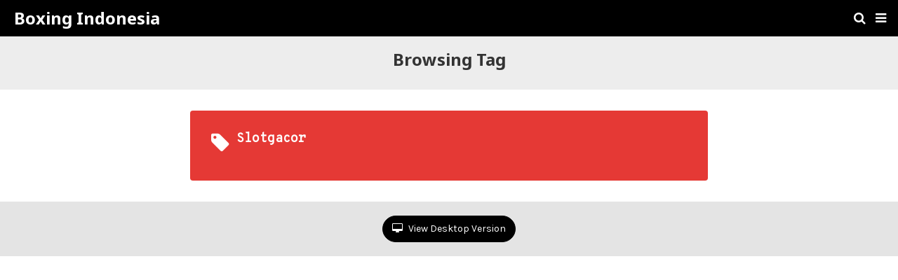

--- FILE ---
content_type: text/html; charset=UTF-8
request_url: https://boxing-indonesia.com/tag/slotgacor/?amp=1
body_size: 8724
content:
<!DOCTYPE html>
<html lang="en-US" amp>
	<head>
		<meta charset="utf-8">
		<meta name="viewport" content="width=device-width,minimum-scale=1,maximum-scale=1,initial-scale=1">
		<link rel="icon" href="https://boxing-indonesia.com/wp-content/uploads/2025/02/boxing-indonesia-ico.webp" sizes="32x32">
<link rel="icon" href="https://boxing-indonesia.com/wp-content/uploads/2025/02/boxing-indonesia-ico.webp" sizes="192x192">
<link rel="apple-touch-icon" href="https://boxing-indonesia.com/wp-content/uploads/2025/02/boxing-indonesia-ico.webp">
<meta name="msapplication-TileImage" content="https://boxing-indonesia.com/wp-content/uploads/2025/02/boxing-indonesia-ico.webp">
		<link rel="canonical" href="https://boxing-indonesia.com/tag/slotgacor/">
			<title>Slotgacor Archives - Boxing Indonesia</title>
	<style amp-custom>
.button,.pagination a{padding:6px 15px;background:#e53935;font-size:14px;font-weight:400;color:#ffffff;text-decoration:none;display:inline-block}*{-webkit-box-sizing:border-box;-moz-box-sizing:border-box;box-sizing:border-box}html{font-family:sans-serif;line-height:1.15;-ms-text-size-adjust:100%;-webkit-text-size-adjust:100%}body{margin:0}article,aside,details,figcaption,figure,footer,header,main,menu,nav,section{display:block}button,hr,input{overflow:visible}audio,canvas,progress,video{display:inline-block}progress,sub,sup{vertical-align:baseline}[type=checkbox],[type=radio],legend{-webkit-box-sizing:border-box;box-sizing:border-box;padding:0}h1{font-size:2em;margin:0.67em 0}figure{margin:1em 40px}hr{-webkit-box-sizing:content-box;box-sizing:content-box;height:0}code,kbd,pre,samp{font-family:monospace, monospace;font-size:1em}a{background-color:transparent;-webkit-text-decoration-skip:objects}a:active,a:hover{outline-width:0}abbr[title]{border-bottom:none;text-decoration:underline;-webkit-text-decoration:underline dotted;text-decoration:underline dotted}b,strong{font-weight:bolder}dfn{font-style:italic}mark{background-color:#ff0;color:#000}small{font-size:80%}sub,sup{font-size:75%;line-height:0;position:relative}sub{bottom:-0.25em}sup{top:-0.5em}audio:not([controls]){display:none;height:0}img{border-style:none}svg:not(:root){overflow:hidden}button,input,optgroup,select,textarea{font-family:sans-serif;font-size:100%;line-height:1.15;margin:0}button,select{text-transform:none}[type=reset],[type=submit],button,html [type=button]{-webkit-appearance:button}[type=button]::-moz-focus-inner,[type=reset]::-moz-focus-inner,[type=submit]::-moz-focus-inner,button::-moz-focus-inner{border-style:none;padding:0}[type=button]:-moz-focusring,[type=reset]:-moz-focusring,[type=submit]:-moz-focusring,button:-moz-focusring{outline:ButtonText dotted 1px}fieldset{border:1px solid silver;margin:0 2px;padding:0.35em 0.625em 0.75em}legend{color:inherit;display:table;max-width:100%;white-space:normal}textarea{overflow:auto}[type=number]::-webkit-inner-spin-button,[type=number]::-webkit-outer-spin-button{height:auto}[type=search]{-webkit-appearance:textfield;outline-offset:-2px}[type=search]::-webkit-search-cancel-button,[type=search]::-webkit-search-decoration{-webkit-appearance:none}::-webkit-file-upload-button{-webkit-appearance:button;font:inherit}summary{display:list-item}[hidden],template{display:none}.amp-image-tag{max-width:100%}amp-video{max-width:100%;height:auto}.clearfix{zoom:1}.clearfix:after,.clearfix:before{content:'';display:table;clear:both}.screen-reader-text{clip:rect(1px, 1px, 1px, 1px);position:absolute;height:1px;width:1px;overflow:hidden;word-wrap:normal}.screen-reader-text:focus{background-color:#f1f1f1;border-radius:3px;-webkit-box-shadow:0 0 2px 2px rgba(0, 0, 0, 0.6);box-shadow:0 0 2px 2px rgba(0, 0, 0, 0.6);clip:auto;color:#21759b;display:block;font-size:14px;font-size:0.875rem;font-weight:bold;height:auto;left:5px;line-height:normal;padding:15px 23px 14px;text-decoration:none;top:5px;width:auto;z-index:100000}body.body{background:#ffffff;font-family:"Karla", sans-serif;font-size:16px;font-weight:400;color:#333333;line-height:1.5}button,input,optgroup,select,textarea{font-family:"Karla", sans-serif;font-size:14px}.h1,.h2,.h3,.h4,.h5,.h6,.heading-typo,h1,h2,h3,h4,h5,h6{font-family:"Noto Sans", sans-serif;font-weight:700;line-height:1.5;margin:0 0 15px}.h1,h1{font-size:24px;line-height:1.25}.h2,h2{font-size:20px}.h3,h3{font-size:18px}.h4,h4{font-size:18px}.h5,h5{font-size:16px}.h6,h6{font-size:14px}pre{white-space:pre-wrap}.bold,b,strong{font-weight:700}p{margin:0 0 15px}a{-webkit-transition:all 0.4s ease;-o-transition:all 0.4s ease;transition:all 0.4s ease}.strong-label,blockquote{color:#000000;font-weight:500;line-height:1.5}blockquote{border:1px solid #e2e2e2;border-width:1px 0;padding:15px 15px 15px 60px;text-align:left;position:relative;margin:0 0 15px;clear:both}blockquote p:last-child{margin-bottom:0}blockquote:before{content:'\f10e';font:normal normal normal 14px/1 FontAwesome;color:#d3d3d3;font-size:28px;position:absolute;left:12px;top:17px}.amp-wp-container{padding:0 15px;margin:0 auto;max-width:768px}.amp-wp-container img{max-width:100%;height:auto}.flex-row{-js-display:flex;display:-ms-flexbox;display:-webkit-box;display:flex;-ms-flex-flow:row nowrap;-webkit-box-orient:horizontal;-webkit-box-direction:normal;flex-flow:row nowrap;-ms-flex-align:center;-webkit-box-align:center;align-items:center;-ms-flex-pack:justify;-webkit-box-pack:justify;justify-content:space-between;width:100%}.flex-col{max-height:100%}.flex-grow{-ms-flex:1;-webkit-box-flex:1;flex:1;-ms-flex-negative:1;-ms-flex-preferred-size:auto}.flex-center{margin:0 auto}.flex-left{margin-right:auto}.flex-right{margin-left:auto}.btn{padding:0 18px;background:#e53935;font-size:14px;font-weight:400;color:#ffffff;text-decoration:none;display:inline-block}.amp-wp-bg-danger,.amp-wp-bg-success{padding:15px;margin:0 0 15px 0;border-radius:3px;border:1px solid transparent}.amp-wp-bg-danger p,.amp-wp-bg-success p{margin:0}.amp-wp-bg-success{color:#27b56b;background:#dff0d8;border-color:#27b56b}.amp-wp-bg-danger{color:#f46f6f;background:#feeaea;border-color:#f46f6f}.amp-wp-bg-danger p:before{font-family:'FontAwesome';content:'\f06a';font-size:14px;margin-right:5px}table{background-color:#fff;border-collapse:collapse}table td,table th{font-weight:unset;padding-right:10px}table th{color:#fff;line-height:1.4;background-color:#333333}table td{color:#808080;line-height:1.4}table td i{margin-right:5px}table tbody tr:nth-child(2n){background-color:#f8f8f8}.table-responsive{overflow-x:auto;padding-bottom:10px}.amp-wp-page-header{padding:15px 0 22px;background:#ededed;text-align:center}.amp-wp-page-header .pre-title{font-family:"Noto Sans", sans-serif;font-size:24px;color:#333333;text-transform:capitalize;margin-bottom:3px}.archive-wrapper .page-title{margin:0 0 10px 0;font-family:"Overpass Mono", monospace;font-size:18px;font-weight:700;text-transform:capitalize;display:-webkit-box;display:-ms-flexbox;display:flex;-webkit-box-pack:start;-ms-flex-pack:start;justify-content:flex-start;-webkit-box-align:end;-ms-flex-align:end;align-items:end}.archive-wrapper .page-title .fa{margin-right:10px;font-size:30px}.archive-wrapper p:last-child{margin-bottom:0}.img-holder{position:relative;width:100%;background:#eee;margin-right:0;margin-bottom:0;background-repeat:no-repeat;background-position:center center;-webkit-background-size:cover;-moz-background-size:cover;-o-background-size:cover;background-size:cover}.img-holder:before{display:block;content:' ';width:100%;padding-top:70%}@media only screen and (max-width:380px){.img-holder:before{padding-top:100%}}.img-holder.image-holder-none:before{padding-top:0}@media only screen and (max-width:380px){.img-holder.image-holder-none:before{padding-top:0}}.img-layer{background:rgba(0, 0, 0, 0.6);position:absolute;display:block;top:0;left:0;bottom:0;right:0}.img-layer.none{background:#3b3b3b;background:-moz-linear-gradient(45deg, #3b3b3b 0%, #666666 100%);background:-webkit-gradient(left bottom, right top, color-stop(0%, #3b3b3b), color-stop(100%, #666666));background:-webkit-linear-gradient(45deg, #3b3b3b 0%, #666666 100%);background:-o-linear-gradient(45deg, #3b3b3b 0%, #666666 100%);background:-ms-linear-gradient(45deg, #3b3b3b 0%, #666666 100%);background:linear-gradient(45deg, #3b3b3b 0%, #666666 100%);filter:progid:DXImageTransform.Microsoft.gradient( startColorstr='#3b3b3b', endColorstr='#666666', GradientType=1 )}.content-holder{position:absolute;left:0;padding:20px}.content-holder a{color:#ffffff}.content-holder.image-holder-none{position:relative}.pagination a{padding:0px 15px}.post-meta{font-family:"Overpass Mono", monospace;font-size:14px;color:#b6b6b6;text-align:left;background:none;border:none}.post-meta .post-date{line-height:2.2}.post-meta .post-author{font-weight:700}.post-meta a{color:#b6b6b6;text-decoration:underline}.post-terms .term-type,.post-terms a{font-size:14px;text-decoration:none;display:inline-block;padding:3px 15px;margin-right:6px;border:1px solid #e4e4e4;border-radius:50px}.post-terms a{margin:0 4px 10px 0}.post-terms a:active,.post-terms a:focus,.post-terms a:hover{color:#ffffff}.post-terms a:last-child{margin-right:0}.post-terms .post-categories{display:inline;list-style:none;padding:0;margin:0}.post-terms .post-categories li{display:inline}.post-terms .post-categories li a{margin-right:6px;padding:5px 13px;border:none;border-radius:50px;color:#ffffff;text-decoration:none;display:inline-block}.post-terms .post-categories li:last-child a{margin-right:0}.mr-star-empty,.mr-star-full,.mr-star-half{color:#ffd700}.site-header{position:relative;background:#000000;width:100%;height:52px;margin:0;color:#ffffff}.site-header .flex-row{height:100%}.site-header .logo{line-height:1;margin:0}.site-header .logo a{display:block;margin-left:20px;font-family:"Noto Sans", sans-serif;font-size:24px;font-weight:700;color:#fff;text-align:left;text-decoration:none}.site-header .logo a .amp-image-tag{display:inline-block}.site-header .elements{margin-right:10px}.site-header .header-nav{list-style:none;margin:0;padding:0;width:100%;position:relative;display:inline-block;display:-webkit-box;display:-ms-flexbox;display:flex;-webkit-box-orient:horizontal;-webkit-box-direction:normal;-ms-flex-flow:row wrap;flex-flow:row wrap;-webkit-box-align:center;-ms-flex-align:center;align-items:center}.site-header .header-nav>li{display:inline-block;list-style:none;margin:0;padding:0;position:relative;margin:0 7px;-webkit-transition:background-color 0.3s;-o-transition:background-color 0.3s;transition:background-color 0.3s}.site-header .header-nav>li .navbar-toggle,.site-header .header-nav>li>a{display:inline-block;display:-webkit-inline-box;display:-ms-inline-flexbox;display:inline-flex;-ms-flex-wrap:wrap;flex-wrap:wrap;-webkit-box-align:center;-ms-flex-align:center;align-items:center;background:transparent;padding:10px 0;border:0;text-decoration:none;-webkit-transition:all 0.6s ease;-o-transition:all 0.6s ease;transition:all 0.6s ease;font-size:18px;color:#fff;text-align:center;cursor:pointer;line-height:1}.site-header .header-nav.left{-webkit-box-pack:start;-ms-flex-pack:start;justify-content:flex-start}.site-header .header-nav.right{-webkit-box-pack:end;-ms-flex-pack:end;justify-content:flex-end}.site-header .logo-center .logo{-webkit-box-ordinal-group:2;-ms-flex-order:2;order:2;text-align:center;margin:0 30px}.site-header .logo-center .flex-left{-webkit-box-ordinal-group:1;-ms-flex-order:1;order:1;-webkit-box-flex:1;-ms-flex:1 1 0px;flex:1 1 0}.site-header .logo-center .flex-right{-webkit-box-ordinal-group:3;-ms-flex-order:3;order:3;-webkit-box-flex:1;-ms-flex:1 1 0px;flex:1 1 0}.site-header .logo-center .logo img{margin:0 auto}.site-header .logo-center .navbar-toggle{margin-left:15px}.site-header .logo-center .navbar-search{margin-right:15px}.sticky-nav .site-header{position:fixed;left:0;right:0;top:0;z-index:999;display:block}body.sticky-nav{padding-top:52px}.amp-wp-footer{margin:0}.amp-wp-footer.sticky-footer{position:fixed;bottom:0;left:0;right:0}.amp-wp-non-amp-url{background:#e4e4e4;padding:20px 0}.amp-wp-footer-nav{background:#e53935;padding:14px 15px}.amp-wp-copyright{background:#cd2a27;padding:8px 0;text-align:center;color:#ffffff;font-size:14px}.amp-wp-copyright a{color:#ffffff}.footer-navigation{list-style:none;margin:0;padding:0;text-align:center}.footer-navigation ul{display:none}.footer-navigation li{display:inline-block;margin:0 5px 5px}.footer-navigation li:first-child{margin-left:0}.footer-navigation li:last-child{margin-right:0}.footer-navigation a{text-decoration:none;color:#ffffff;font-weight:300;font-size:14px}.footer-navigation li li{display:none}.footer-navigation .fa{margin-right:5px}.amp-wp-main-link{display:block;text-align:center}.amp-wp-main-link a .fa{margin-right:5px}.carousel{overflow:hidden}.carousel .carousel-item,.carousel .img-holder{width:205px;float:none;margin:0}.carousel .carousel-item{margin-right:20px;margin-bottom:20px}.carousel .carousel-item:last-child{margin-right:0}.carousel .content-holder{position:relative;bottom:auto;right:auto;top:auto;left:auto;width:100%;float:left;white-space:normal;padding:0}.carousel .content-holder .post-meta{text-align:left}.carousel .content-holder h3{margin:10px 0}.carousel .content-holder h3 a{overflow:hidden;-o-text-overflow:ellipsis;text-overflow:ellipsis;display:-webkit-box;line-height:24px;max-height:50px;-webkit-line-clamp:2;-webkit-box-orient:vertical;color:#333333;text-decoration:none}.carousel .amp-carousel-button{cursor:pointer}.related-posts-wrapper{margin-bottom:30px}.related-posts-wrapper .img-holder{display:inline-block;border-radius:4px}.related-posts-wrapper .img-holder:before{padding-top:70%}.amp-wp-shortcode{margin:0 0 30px}.amp-wp-shortcode .section-heading{margin:0 0 13px}.amp-wp-shortcode .section-heading .other-link{display:none}.posts-listing{margin-bottom:30px}.listing-item{position:relative}.listing-item .post-title a{color:#363636;text-decoration:none}.listing-item .post-meta{margin-top:20px}.listing-item .post-meta .post-date{line-height:2.2}.listing-item .post-meta .post-date .fa{margin-right:3px}.listing-item .post-meta .post-author{color:#b6b6b6}.listing-item a.amp-btn .fa{margin-left:3px}.listing-item a.amp-btn:active,.listing-item a.amp-btn:focus,.listing-item a.amp-btn:hover{border-color:transparent;color:#fff}.amp-btn,.mks_button{font-family:"Karla", sans-serif;font-size:14px;font-weight:400;color:#ffffff;background:#e53935;border:1px solid #e53935;border-radius:50px;-webkit-box-shadow:none;box-shadow:none;line-height:26px;text-decoration:none;display:inline-block;white-space:nowrap;padding:0 13px;-webkit-transition:all 0.4s ease;-o-transition:all 0.4s ease;transition:all 0.4s ease}.amp-btn:active,.amp-btn:focus,.amp-btn:hover,.mks_button:active,.mks_button:focus,.mks_button:hover{color:#ffffff;background:#cd1e1a;border-color:#cd1e1a;text-decoration:none}.amp-btn.dark,.mks_button.dark{padding:5px 13px;border-color:#000000;background:#000000}.amp-btn i,.mks_button i{margin-right:5px}

.amp-wp-sidebar{background:#fff;max-width:350px;min-width:270px;padding-bottom:30px}.amp-wp-sidebar .sidebar-container{width:100%}.amp-wp-sidebar .sidebar-container .close-sidebar{font-size:16px;border:none;color:#fff;position:absolute;top:10px;left:10px;background:0 0;width:32px;height:32px;line-height:32px;text-align:center;padding:0;outline:0;-webkit-transition:all .6s ease;-o-transition:all .6s ease;transition:all .6s ease;cursor:pointer}.amp-wp-sidebar .sidebar-container .close-sidebar:hover{background:rgba(0,0,0,.1)}.amp-wp-sidebar .sidebar-container .close-sidebar.right{left:auto;right:10px}.amp-wp-sidebar .sidebar-container .sidebar-brand{background:#000;padding:35px 24px 24px;color:#fff;text-align:center}.amp-wp-sidebar .sidebar-container .sidebar-brand .logo .amp-image-tag{display:inline-block;margin:0}.amp-wp-sidebar .sidebar-container .sidebar-brand.type-text{padding-top:50px}.amp-wp-sidebar .sidebar-container .sidebar-brand .logo{font-family:"Noto Sans",sans-serif;font-size:24px;font-weight:700}.amp-wp-sidebar .sidebar-container .amp-menu{margin-top:15px}.amp-wp-sidebar .sidebar-container .amp-menu div{padding:0}.amp-wp-sidebar .sidebar-container .amp-menu h6,.amp-wp-sidebar .sidebar-container .amp-menu section{-webkit-transition:all .3s ease;-o-transition:all .3s ease;transition:all .3s ease}.amp-wp-sidebar .sidebar-container .amp-menu h6[aria-expanded=false]{background:0 0;border:none}.amp-wp-sidebar .sidebar-container .amp-menu section[expanded]{background:#eee;padding-left:10px}.amp-wp-sidebar .sidebar-container .amp-menu section[expanded]>h6{margin-left:-10px;background:0 0}.amp-wp-sidebar .sidebar-container .amp-menu a,.amp-wp-sidebar .sidebar-container .amp-menu h6{font-family:Karla,sans-serif;font-size:18px;font-weight:400;color:#333;padding:0;border:none}.amp-wp-sidebar .sidebar-container .amp-menu h6 a{padding:0;margin:0}.amp-wp-sidebar .sidebar-container .amp-menu a,.amp-wp-sidebar .sidebar-container .amp-menu span{padding:10px 0 10px 20px;display:block;position:relative;text-decoration:none;-webkit-transition:all ease-in-out .22s;-o-transition:all ease-in-out .22s;transition:all ease-in-out .22s}.amp-wp-sidebar .sidebar-container .amp-menu a:hover,.amp-wp-sidebar .sidebar-container .amp-menu span:hover{background:rgba(0,0,0,.06)}.amp-wp-sidebar .sidebar-container .amp-menu span:hover>a{background:0 0}.amp-wp-sidebar .sidebar-container .amp-menu span span{padding:0;margin:0;display:inline-block}.amp-wp-sidebar .sidebar-container .amp-menu span span:after{display:none}.amp-wp-sidebar .sidebar-container .amp-menu h6 span:after{position:absolute;right:0;top:0;width:50px;font-family:FontAwesome;line-height:42px;content:'\f107';text-align:center;-webkit-transition:all .4s ease;-o-transition:all .4s ease;transition:all .4s ease}.amp-wp-sidebar .sidebar-container .amp-menu section[expanded]>h6 span:after{content:'\f106';-webkit-transition:all .25s ease;-o-transition:all .25s ease;transition:all .25s ease}.amp-wp-sidebar .sidebar-container .amp-menu .menu-item:not(.menu-item-has-children){padding:0}.amp-wp-sidebar .sidebar-container .amp-menu span.menu-item-deep.menu-item-deep{padding:0 0 0 25px}.amp-wp-sidebar .sidebar-container .amp-menu i{font-size:14px;margin-right:5px;margin-top:-3px}.amp-wp-sidebar .sidebar-container .no-sidebar-nav{margin-top:15px;text-align:center}.amp-wp-sidebar .sidebar-container .sidebar-footer{border-top:1px solid rgba(0,0,0,.09);padding:20px;margin-top:15px;color:#9f9f9f}.amp-wp-sidebar .sidebar-container .sidebar-footer .amp-social-list-wrapper{margin:17px 0 0}


.amp-social-list-wrapper{margin:15px 0 30px}.amp-social-list-wrapper.share-list{background:#ededed;padding:10px 10px 6px}.amp-social-list-wrapper .post-share-btn{background:#fff;border:1px solid #e4e4e4;line-height:30px;height:30px;display:inline-block;padding:0 10px;border-radius:30px;font-size:12px;color:#333333;margin-right:8px;margin-bottom:8px;vertical-align:top}.amp-social-list-wrapper .post-share-btn .fa{font-size:14px}.amp-social-list-wrapper .post-share-btn .fa,.amp-social-list-wrapper .post-share-btn .number,.amp-social-list-wrapper .post-share-btn .text{line-height:28px;vertical-align:top}.amp-social-list-wrapper .post-share-btn .text{font-size:12px;margin-left:3px}.amp-social-list-wrapper ul.social-list{list-style:none;margin:0;padding:0;display:inline-block;font-size:0;vertical-align:top}.amp-social-list-wrapper ul.social-list li{display:inline-block;margin-right:6px;margin-bottom:6px}.amp-social-list-wrapper ul.social-list li:last-child{margin-right:0}.amp-social-list-wrapper ul.social-list li.facebook a{background-color:#2d5f9a}.amp-social-list-wrapper ul.social-list li.facebook a:hover{background-color:#1b4a82}.amp-social-list-wrapper ul.social-list li.twitter a{background-color:#53c7ff}.amp-social-list-wrapper ul.social-list li.twitter a:hover{background-color:#369ed0}.amp-social-list-wrapper ul.social-list li.google_plus a{background-color:#d93b2b}.amp-social-list-wrapper ul.social-list li.google_plus a:hover{background-color:#b7291a}.amp-social-list-wrapper ul.social-list li.pinterest a{background-color:#a41719}.amp-social-list-wrapper ul.social-list li.pinterest a:hover{background-color:#8c0a0c}.amp-social-list-wrapper ul.social-list li.linkedin a{background-color:#005182}.amp-social-list-wrapper ul.social-list li.linkedin a:hover{background-color:#003b5f}.amp-social-list-wrapper ul.social-list li.email a{background-color:#444444}.amp-social-list-wrapper ul.social-list li.email a:hover{background-color:#2f2f2f}.amp-social-list-wrapper ul.social-list li.tumblr a{background-color:#3e5a70}.amp-social-list-wrapper ul.social-list li.tumblr a:hover{background-color:#426283}.amp-social-list-wrapper ul.social-list li.telegram a{background-color:#179cde}.amp-social-list-wrapper ul.social-list li.telegram a:hover{background-color:#0f8dde}.amp-social-list-wrapper ul.social-list li.reddit a{background-color:#ff4500}.amp-social-list-wrapper ul.social-list li.reddit a:hover{background-color:#dc3c01}.amp-social-list-wrapper ul.social-list li.stumbleupon a{background-color:#ee4813}.amp-social-list-wrapper ul.social-list li.stumbleupon a:hover{background-color:#ce3d0f}.amp-social-list-wrapper ul.social-list li.vk a{background-color:#4c75a3}.amp-social-list-wrapper ul.social-list li.vk a:hover{background-color:#3e5f84}.amp-social-list-wrapper ul.social-list li.digg a{background-color:#000}.amp-social-list-wrapper ul.social-list li.digg a:hover{background-color:#2f2f2f}.amp-social-list-wrapper ul.social-list li.whatsapp a{background-color:#00e676}.amp-social-list-wrapper ul.social-list li.whatsapp a:hover{background-color:#00c462}.amp-social-list-wrapper ul.social-list li a{color:#fff;min-width:30px;height:30px;overflow:hidden;border-radius:15px;background:#b6b6b6;display:inline-block;text-align:center;vertical-align:middle;font-size:14px;line-height:28px;margin-bottom:5px}.amp-social-list-wrapper ul.social-list .fa{vertical-align:middle}.amp-social-list-wrapper ul.social-list .number{font-size:12px;font-weight:700;margin:0 0 0 4px;position:relative;top:-10px}.amp-social-list-wrapper ul.social-list .number:empty{display:none}.amp-social-list-wrapper amp-social-share.rounded{border-radius:50%;background-size:70%}.amp-social-list-wrapper amp-social-share.amp-social-share-stumbleupon{background-color:#ee4813;background-size:30%;background-image:url("data:image/svg+xml,%3Csvg aria-hidden='true' focusable='false' data-prefix='fab' data-icon='tumblr' class='svg-inline--fa fa-tumblr fa-w-10' role='img' xmlns='http://www.w3.org/2000/svg' viewBox='0 0 320 512'%3E%3Cpath fill='%23ffffff' d='M309.8 480.3c-13.6 14.5-50 31.7-97.4 31.7-120.8 0-147-88.8-147-140.6v-144H17.9c-5.5 0-10-4.5-10-10v-68c0-7.2 4.5-13.6 11.3-16 62-21.8 81.5-76 84.3-117.1.8-11 6.5-16.3 16.1-16.3h70.9c5.5 0 10 4.5 10 10v115.2h83c5.5 0 10 4.4 10 9.9v81.7c0 5.5-4.5 10-10 10h-83.4V360c0 34.2 23.7 53.6 68 35.8 4.8-1.9 9-3.2 12.7-2.2 3.5.9 5.8 3.4 7.4 7.9l22 64.3c1.8 5 3.3 10.6-.4 14.5z'%3E%3C/path%3E%3C/svg%3E")}.amp-social-list-wrapper amp-social-share.amp-social-share-telegram{background-color:#179cde;background-size:50%;background-image:url("data:image/svg+xml,%3Csvg aria-hidden='true' focusable='false' data-prefix='fab' data-icon='telegram-plane' class='svg-inline--fa fa-telegram-plane fa-w-14' role='img' xmlns='http://www.w3.org/2000/svg' viewBox='0 0 448 512'%3E%3Cpath fill='%23ffffff' d='M446.7 98.6l-67.6 318.8c-5.1 22.5-18.4 28.1-37.3 17.5l-103-75.9-49.7 47.8c-5.5 5.5-10.1 10.1-20.7 10.1l7.4-104.9 190.9-172.5c8.3-7.4-1.8-11.5-12.9-4.1L117.8 284 16.2 252.2c-22.1-6.9-22.5-22.1 4.6-32.7L418.2 66.4c18.4-6.9 34.5 4.1 28.5 32.2z'%3E%3C/path%3E%3C/svg%3E")}.amp-social-list-wrapper amp-social-share.amp-social-share-digg{background-color:#000;background-size:50%;background-image:url("data:image/svg+xml,%3Csvg aria-hidden='true' focusable='false' data-prefix='fab' data-icon='digg' class='svg-inline--fa fa-digg fa-w-16' role='img' xmlns='http://www.w3.org/2000/svg' viewBox='0 0 512 512'%3E%3Cpath fill='%23ffffff' d='M81.7 172.3H0v174.4h132.7V96h-51v76.3zm0 133.4H50.9v-92.3h30.8v92.3zm297.2-133.4v174.4h81.8v28.5h-81.8V416H512V172.3H378.9zm81.8 133.4h-30.8v-92.3h30.8v92.3zm-235.6 41h82.1v28.5h-82.1V416h133.3V172.3H225.1v174.4zm51.2-133.3h30.8v92.3h-30.8v-92.3zM153.3 96h51.3v51h-51.3V96zm0 76.3h51.3v174.4h-51.3V172.3z'%3E%3C/path%3E%3C/svg%3E")}.amp-social-list-wrapper amp-social-share.amp-social-share-reddit{background-color:#ff4500;background-size:50%;background-image:url("data:image/svg+xml,%3Csvg aria-hidden='true' focusable='false' data-prefix='fab' data-icon='reddit-alien' class='svg-inline--fa fa-reddit-alien fa-w-16' role='img' xmlns='http://www.w3.org/2000/svg' viewBox='0 0 512 512'%3E%3Cpath fill='%23ffffff' d='M440.3 203.5c-15 0-28.2 6.2-37.9 15.9-35.7-24.7-83.8-40.6-137.1-42.3L293 52.3l88.2 19.8c0 21.6 17.6 39.2 39.2 39.2 22 0 39.7-18.1 39.7-39.7s-17.6-39.7-39.7-39.7c-15.4 0-28.7 9.3-35.3 22l-97.4-21.6c-4.9-1.3-9.7 2.2-11 7.1L246.3 177c-52.9 2.2-100.5 18.1-136.3 42.8-9.7-10.1-23.4-16.3-38.4-16.3-55.6 0-73.8 74.6-22.9 100.1-1.8 7.9-2.6 16.3-2.6 24.7 0 83.8 94.4 151.7 210.3 151.7 116.4 0 210.8-67.9 210.8-151.7 0-8.4-.9-17.2-3.1-25.1 49.9-25.6 31.5-99.7-23.8-99.7zM129.4 308.9c0-22 17.6-39.7 39.7-39.7 21.6 0 39.2 17.6 39.2 39.7 0 21.6-17.6 39.2-39.2 39.2-22 .1-39.7-17.6-39.7-39.2zm214.3 93.5c-36.4 36.4-139.1 36.4-175.5 0-4-3.5-4-9.7 0-13.7 3.5-3.5 9.7-3.5 13.2 0 27.8 28.5 120 29 149 0 3.5-3.5 9.7-3.5 13.2 0 4.1 4 4.1 10.2.1 13.7zm-.8-54.2c-21.6 0-39.2-17.6-39.2-39.2 0-22 17.6-39.7 39.2-39.7 22 0 39.7 17.6 39.7 39.7-.1 21.5-17.7 39.2-39.7 39.2z'%3E%3C/path%3E%3C/svg%3E")}.amp-social-list-wrapper amp-social-share.amp-social-share-vk{background-color:#4c75a3;background-size:50%;background-image:url("data:image/svg+xml,%3Csvg aria-hidden='true' focusable='false' data-prefix='fab' data-icon='vk' class='svg-inline--fa fa-vk fa-w-18' role='img' xmlns='http://www.w3.org/2000/svg' viewBox='0 0 576 512'%3E%3Cpath fill='%23ffffff' d='M545 117.7c3.7-12.5 0-21.7-17.8-21.7h-58.9c-15 0-21.9 7.9-25.6 16.7 0 0-30 73.1-72.4 120.5-13.7 13.7-20 18.1-27.5 18.1-3.7 0-9.4-4.4-9.4-16.9V117.7c0-15-4.2-21.7-16.6-21.7h-92.6c-9.4 0-15 7-15 13.5 0 14.2 21.2 17.5 23.4 57.5v86.8c0 19-3.4 22.5-10.9 22.5-20 0-68.6-73.4-97.4-157.4-5.8-16.3-11.5-22.9-26.6-22.9H38.8c-16.8 0-20.2 7.9-20.2 16.7 0 15.6 20 93.1 93.1 195.5C160.4 378.1 229 416 291.4 416c37.5 0 42.1-8.4 42.1-22.9 0-66.8-3.4-73.1 15.4-73.1 8.7 0 23.7 4.4 58.7 38.1 40 40 46.6 57.9 69 57.9h58.9c16.8 0 25.3-8.4 20.4-25-11.2-34.9-86.9-106.7-90.3-111.5-8.7-11.2-6.2-16.2 0-26.2.1-.1 72-101.3 79.4-135.6z'%3E%3C/path%3E%3C/svg%3E")}


.archive-wrapper{padding:30px;margin-top:30px;background:#e53935;border-radius:4px;color:#ffffff}.archive-wrapper a{color:#ffffff}.archive-wrapper a:hover{text-decoration:none}

.listing-2-item{border:1px solid #e4e4e4;border-radius:4px;margin-top:40px}.listing-2-item .post-thumbnail{position:relative}.listing-2-item .post-thumbnail amp-img{max-width:100%;border-top-left-radius:4px;border-top-right-radius:4px;margin:0 auto}.listing-2-item .post-thumbnail .post-terms.cats{position:absolute;left:3%;bottom:25px}.listing-2-item .post-thumbnail .post-terms.cats a{color:#fff}.listing-2-item .post-content{padding:30px;-webkit-box-shadow:0 8px 21px 0 rgba(0,0,0,.08);box-shadow:0 8px 21px 0 rgba(0,0,0,.08)}.listing-2-item .post-content .post-meta{margin:0}.listing-2-item .post-content .post-meta.lower{border-top:1px solid #e4e4e4;margin-top:15px;padding-top:15px;display:-webkit-box;display:-ms-flexbox;display:flex;-webkit-box-pack:justify;-ms-flex-pack:justify;justify-content:space-between}.listing-2-item .post-content .post-meta .post-comment{text-decoration:none}.listing-2-item a.amp-btn{float:right}

.pagination{display:block;line-height:28px;margin:0 0 30px;height:30px}.pagination .nav-links{padding:0;font-size:14px;color:#9f9f9f;text-align:center}.pagination .nav-links .page-numbers,.pagination h2,.pagination>.screen-reader-text{display:none}.pagination .nav-links .page-numbers.current,.pagination .nav-links .page-numbers.next,.pagination .nav-links .page-numbers.prev{display:inline-block}.pagination .nav-links .page-numbers.next,.pagination .nav-links .page-numbers.prev{padding:0 13px;background:#e53935;border-radius:50px;font-size:14px;font-weight:400;color:#fff;text-decoration:none;display:inline-block}.pagination .nav-links .page-numbers.prev{float:left}.pagination .nav-links .page-numbers.prev .fa{margin-right:7px}.pagination .nav-links .page-numbers.next{float:right}.pagination .nav-links .page-numbers.next .fa{margin-left:7px}.pagination .nav-links .page-numbers.current:first-child{float:left}.pagination .nav-links .page-numbers.current:last-child{float:right}.pagination .newer{float:right}.pagination .older{float:left}.navigation.pagination .nav-links{border:0}

		.site-header .logo a, .site-header .header-nav > li > a, .site-header .header-nav > li .navbar-toggle { color: #ffffff; }
		.site-header { background: #000000; }

				.pagination .nav-links .page-numbers.prev,
		.pagination .nav-links .page-numbers.next,
		.listing-item a.post-read-more,
		.post-terms.cats .term-type,
		.post-terms a:hover,
		.search-form .search-submit,
		.amp-wp-main-link a,
		.post-categories li a,
		.amp-btn,.amp-btn:active,.amp-btn:focus,.amp-btn:hover,
		amp-web-push-widget button.subscribe:active, amp-web-push-widget button.subscribe:focus, amp-web-push-widget button.subscribe:hover,
		.archive-wrapper {
			background: #e53935;
		}
		.entry-content ul.amp-wp-shortcode-list li:before, a {
			color: #333333;
		}
		.amp-btn,.amp-btn:active,.amp-btn:focus,.amp-btn:hover, .post-terms.tags a:hover,.post-terms.tags a:focus,.post-terms.tags a:active,
		amp-web-push-widget button.subscribe:active, amp-web-push-widget button.subscribe:focus, amp-web-push-widget button.subscribe:hover {
			border-color: #e53935;
		}

				body.body {
			background:#ffffff;
			color: #333333;
		}
		.amp-wp-footer-nav {
			background:#e53935;
		}
		.amp-wp-copyright {
			background:#cd2a27;
		}
		


</style><link rel='stylesheet' id='amp-wp-font-awesome-css' href='https://maxcdn.bootstrapcdn.com/font-awesome/4.7.0/css/font-awesome.min.css' media='all' />
<link rel='stylesheet' id='amp-wp-google-fonts-css' href='https://fonts.googleapis.com/css?family=Karla%7CNoto+Sans%3A700%7COverpass+Mono' media='all' />
<script async src="https://cdn.ampproject.org/v0.js" id="ampproject-js"></script>
<script custom-element='amp-sidebar' async src="https://cdn.ampproject.org/v0/amp-sidebar-0.1.js" id="amp-sidebar-js"></script>
<style amp-boilerplate>body{-webkit-animation:-amp-start 8s steps(1,end) 0s 1 normal both;-moz-animation:-amp-start 8s steps(1,end) 0s 1 normal both;-ms-animation:-amp-start 8s steps(1,end) 0s 1 normal both;animation:-amp-start 8s steps(1,end) 0s 1 normal both}@-webkit-keyframes -amp-start{from{visibility:hidden}to{visibility:visible}}@-moz-keyframes -amp-start{from{visibility:hidden}to{visibility:visible}}@-ms-keyframes -amp-start{from{visibility:hidden}to{visibility:visible}}@-o-keyframes -amp-start{from{visibility:hidden}to{visibility:visible}}@keyframes -amp-start{from{visibility:hidden}to{visibility:visible}}</style><noscript><style amp-boilerplate>body{-webkit-animation:none;-moz-animation:none;-ms-animation:none;animation:none}</style></noscript></head>
		<body class="body sticky-nav">
		<amp-sidebar id="amp-wpSidebar" layout="nodisplay" class="amp-wp-sidebar" side="right">
	<div class="sidebar-container">
		<button on="tap:amp-wpSidebar.close" class="close-sidebar" tabindex="11" role="button">
			<i class="fa fa-close" aria-hidden="true"></i>
		</button>
		<div class="sidebar-brand type-text">
			<div class="logo">
				Boxing Indonesia			</div>
							<div class="brand-description">Boxing Indonesia &ndash; Step into the ring! Get the latest boxing news, fighter insights, and everything about the fight game in Indonesia.</div>
					</div>

				<div class="sidebar-footer">
		<div class="amp-social-list-wrapper">
	<ul class="social-list">
		
		
		<!--
		< ?php if ( '1' == $google_plus_switch && ! empty( $google_plus ) ) : ?>
		<li class="google_plus">
			<a href="< ?php echo esc_url( $google_plus ); ?>" title="< ?php _e( 'Google Plus', 'amp-wp' ); ?>" target="_blank"><i class="fa fa-google-plus"></i></a>
		</li>
		< ?php endif; ?>
		-->

		
		
		
		
			</ul>
</div>
		</div>
	</div>
</amp-sidebar>
		<header itemscope itemtype="https://schema.org/WPHeader" class="site-header">
			<div class="flex-row">

				<!-- Logo -->
				<div id="logo" class="flex-col logo">
							<a href="https://boxing-indonesia.com/amp" class="text-logo ">
		Boxing Indonesia		</a>
						</div>

								<div class="flex-col flex-grow flex-right elements">
					<ul class="header-nav right">
												<li><a href="https://boxing-indonesia.com/amp?s" class="navbar-search"><i class="fa fa-search" aria-hidden="true"></i></a></li>
																		<li><button class="fa fa-bars navbar-toggle" on="tap:amp-wpSidebar.toggle" tabindex="10" role="button"></button></li>
											</ul>
				</div>
							</div>
		</header><!-- End Main Nav -->

		<!-- Ad Location 1: After Header (In All Pages) -->
		
		<div class="amp-wp-wrapper">
<header class="amp-wp-page-header">
	<p class="pre-title">Browsing tag</p></header>

<div class="amp-wp-container">
	<div class="archive-wrapper">
		<h1 class="page-title"><i class="fa fa-tag"></i>Slotgacor</h1>
			</div>
</div>
	<div class="amp-wp-container">
		<div class="posts-listing">
	</div><!-- .posts-listing -->

		<!-- Ad Location 8: Footer (In All Pages) -->
			</div> <!-- /container -->
	</div> <!-- /wrapper -->
		<footer class="amp-wp-footer ">
				<div class="amp-wp-non-amp-url">
						<div class="amp-wp-main-link">
				<a href="https://boxing-indonesia.com/tag/slotgacor/?amp-wp-skip-redirect=1" class="amp-btn dark">
					<i class="fa fa-desktop"></i> View Desktop Version				</a>
			</div>
		</div>
		
		
		
		
		
			</footer>
	</body></html>
	</body>
</html>
